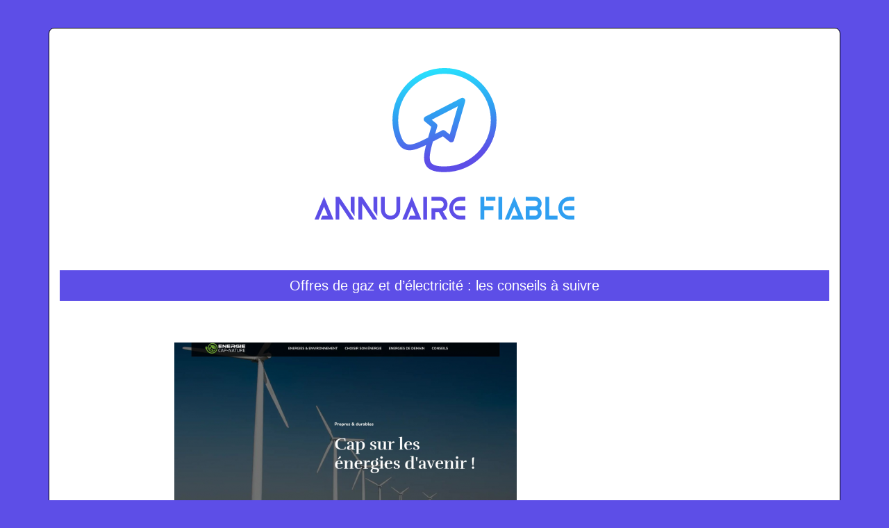

--- FILE ---
content_type: image/svg+xml
request_url: https://www.annuairefiable.info/wp-content/uploads/2022/01/annuaire-fiable-logo-01.svg
body_size: 2624
content:
<?xml version="1.0" encoding="utf-8"?>
<!-- Generator: Adobe Illustrator 16.0.0, SVG Export Plug-In . SVG Version: 6.00 Build 0)  -->
<!DOCTYPE svg PUBLIC "-//W3C//DTD SVG 1.1//EN" "http://www.w3.org/Graphics/SVG/1.1/DTD/svg11.dtd">
<svg version="1.1" id="Calque_1" xmlns="http://www.w3.org/2000/svg" xmlns:xlink="http://www.w3.org/1999/xlink" x="0px" y="0px"
	 width="500px" height="292px" viewBox="0 0 500 292" enable-background="new 0 0 500 292" xml:space="preserve">
<g>
	
		<linearGradient id="SVGID_1_" gradientUnits="userSpaceOnUse" x1="32062.1914" y1="-26474.123" x2="30336.3945" y2="-14712.0615" gradientTransform="matrix(0.0114 0 0 -0.0114 -107.8334 -137.6437)">
		<stop  offset="0" style="stop-color:#5D4EE7"/>
		<stop  offset="0.4784" style="stop-color:#2F9FF1"/>
		<stop  offset="1" style="stop-color:#27EAFF"/>
	</linearGradient>
	<path fill="url(#SVGID_1_)" d="M249.999,45.188c-18.417,0-35.087,7.464-47.156,19.53c-12.067,12.068-19.532,28.742-19.532,47.158
		c0,3.271,0.229,6.454,0.669,9.532c0.455,3.183,1.132,6.283,2.012,9.282c3.351,11.411,7.357,16.07,12.973,16.365
		c6.317,0.333,15.311-3.801,27.494-10.05l4.48-15.547l-9.223-7.574c-0.497-0.364-0.92-0.846-1.221-1.43
		c-1.041-2.016-0.248-4.492,1.769-5.532l25.855-13.338l25.853-13.338l0.005,0.009c0.895-0.461,1.959-0.596,3.004-0.299
		c2.175,0.622,3.435,2.889,2.813,5.065L263.73,140.76c-0.139,0.587-0.412,1.153-0.823,1.65c-1.437,1.749-4.021,2.001-5.771,0.563
		l-9.385-7.707l-14.4,7.427c-3.707,13.033-5.778,22.519-3.857,28.266c1.717,5.138,7.702,7.604,20.506,7.604
		c18.416,0,35.089-7.465,47.155-19.532c12.068-12.068,19.532-28.739,19.532-47.156c0-18.414-7.464-35.088-19.532-47.156
		C285.089,52.651,268.416,45.186,250,45.186L249.999,45.188z M269.279,91.91l-37.709,19.454l6.658,5.469
		c1.355,1.113,1.813,2.917,1.279,4.486l-3.031,10.521l9.905-5.111c1.574-0.812,3.433-0.507,4.664,0.628l6.485,5.326L269.279,91.91
		L269.279,91.91z M197.022,58.898c13.558-13.559,32.288-21.945,52.976-21.945c20.688,0,39.419,8.389,52.977,21.945
		c13.56,13.558,21.945,32.289,21.945,52.978s-8.386,39.418-21.945,52.977c-13.558,13.558-32.289,21.944-52.977,21.944
		c-17.011,0-25.301-4.29-28.289-13.232c-2.151-6.434-0.996-14.932,1.799-25.892c-10.112,4.92-18.14,7.943-24.964,7.586
		c-9.557-0.505-15.91-6.845-20.433-22.253c-0.997-3.398-1.759-6.886-2.269-10.439c-0.504-3.526-0.764-7.097-0.764-10.69
		C175.079,91.188,183.464,72.456,197.022,58.898z"/>
	<g>
		<path fill="#5D4EE7" d="M76.542,222.297l13.657,32.75H71.77l2.268-5.481h7.987l-5.482-13.091l-5.481,13.091l-2.269,5.481h-5.907
			L76.542,222.297z"/>
		<path fill="#5D4EE7" d="M98.564,222.297l21.88,32.75h-5.481h-1.087l-15.312-22.92v22.92H93.13v-32.75H98.564z M120.444,222.297
			v27.835l-5.481-8.176v-19.659H120.444z"/>
		<path fill="#5D4EE7" d="M131.455,222.297l21.881,32.75h-5.482h-1.087l-15.312-22.92v22.92h-5.435v-32.75H131.455z
			 M153.336,222.297v27.835l-5.482-8.176v-19.659H153.336z"/>
		<path fill="#5D4EE7" d="M186.133,222.297v19.093c0,1.89-0.362,3.662-1.087,5.316c-0.726,1.654-1.701,3.104-2.93,4.348
			c-1.229,1.245-2.671,2.221-4.324,2.93c-1.654,0.709-3.427,1.063-5.316,1.063h-0.236c-1.891,0-3.663-0.354-5.316-1.063
			c-1.654-0.709-3.104-1.685-4.348-2.93c-1.245-1.244-2.222-2.693-2.931-4.348s-1.063-3.427-1.063-5.316v-19.093h5.482v13.658v5.435
			c0,1.134,0.213,2.197,0.638,3.189c0.426,0.992,1.008,1.859,1.749,2.6c0.739,0.74,1.606,1.323,2.599,1.748
			c0.992,0.426,2.056,0.639,3.19,0.639h0.236c1.134,0,2.197-0.213,3.189-0.639c0.992-0.425,1.858-1.008,2.6-1.748
			c0.739-0.74,1.323-1.607,1.748-2.6c0.426-0.992,0.638-2.056,0.638-3.189v-5.435v-13.658H186.133z"/>
		<path fill="#5D4EE7" d="M202.861,222.297l13.657,32.75h-18.43l2.268-5.481h7.987l-5.482-13.091l-5.481,13.091l-2.269,5.481h-5.907
			L202.861,222.297z"/>
		<path fill="#5D4EE7" d="M224.884,222.297v32.75h-5.435v-32.75H224.884z"/>
		<path fill="#5D4EE7" d="M247.614,243.279l6.758,11.768h-6.333l-6.237-10.917h-5.104v10.917h-5.481v-16.398h2.741h6.19h3.261
			c0.756,0,1.465-0.142,2.127-0.426c0.661-0.283,1.244-0.669,1.748-1.157s0.897-1.063,1.181-1.725
			c0.284-0.662,0.426-1.371,0.426-2.127s-0.142-1.465-0.426-2.127c-0.283-0.661-0.677-1.244-1.181-1.748s-1.087-0.898-1.748-1.182
			c-0.662-0.283-1.371-0.425-2.127-0.425h-12.192v-5.436h5.481h6.711c1.984,0,3.726,0.41,5.222,1.229s2.709,1.883,3.639,3.189
			c0.929,1.308,1.552,2.757,1.867,4.348c0.314,1.592,0.299,3.166-0.048,4.726s-1.056,3.01-2.126,4.348
			C250.89,241.477,249.44,242.523,247.614,243.279z"/>
		<path fill="#5D4EE7" d="M280.032,249.565v5.481h-6.853c-2.269,0-4.395-0.433-6.38-1.3c-1.984-0.866-3.718-2.039-5.198-3.521
			c-1.481-1.48-2.646-3.214-3.497-5.198c-0.851-1.985-1.275-4.111-1.275-6.38s0.425-4.395,1.275-6.38
			c0.851-1.984,2.016-3.717,3.497-5.198c1.48-1.48,3.214-2.653,5.198-3.521c1.985-0.866,4.111-1.3,6.38-1.3h6.853v5.482h-6.853
			c-1.512,0-2.93,0.283-4.253,0.851c-1.323,0.566-2.481,1.347-3.474,2.339s-1.772,2.15-2.339,3.474
			c-0.567,1.323-0.851,2.74-0.851,4.253s0.283,2.93,0.851,4.253c0.566,1.323,1.347,2.481,2.339,3.474s2.15,1.772,3.474,2.339
			c1.323,0.567,2.741,0.852,4.253,0.852H280.032z M280.032,235.907v5.482h-14.556c-0.347-0.977-0.52-1.891-0.52-2.741
			s0.173-1.764,0.52-2.741H280.032z"/>
		<path fill="#2F9FF1" d="M320.484,235.955v5.481h-13.326v13.61h-5.435v-32.75h5.435v13.658H320.484z M323.226,222.297v5.482
			h-13.326v-5.482H323.226z"/>
		<path fill="#2F9FF1" d="M333.103,222.297v32.75h-5.435v-32.75H333.103z"/>
		<path fill="#2F9FF1" d="M350.445,222.297l13.657,32.75h-18.431l2.269-5.481h7.986l-5.481-13.091l-5.482,13.091l-2.268,5.481
			h-5.907L350.445,222.297z"/>
		<path fill="#2F9FF1" d="M380.266,222.297c1.417,0,2.709,0.269,3.875,0.804c1.165,0.536,2.165,1.245,3.001,2.127
			c0.834,0.882,1.488,1.89,1.961,3.024c0.473,1.134,0.716,2.308,0.732,3.521c0.016,1.213-0.205,2.418-0.662,3.615
			s-1.189,2.284-2.197,3.261c1.008,1.009,1.74,2.111,2.197,3.308c0.457,1.198,0.678,2.403,0.662,3.615
			c-0.017,1.214-0.26,2.387-0.732,3.521c-0.473,1.134-1.127,2.143-1.961,3.024c-0.836,0.882-1.836,1.591-3.001,2.126
			c-1.166,0.536-2.458,0.804-3.875,0.804h-7.751h-2.74h-2.741v-16.398v-2.693h2.741h2.74h7.751c1.134,0,2.103-0.402,2.906-1.205
			c0.803-0.804,1.205-1.772,1.205-2.906c0-1.135-0.402-2.104-1.205-2.907c-0.804-0.803-1.772-1.204-2.906-1.204h-13.232v-5.436
			h2.741h2.74H380.266z M372.515,241.39v8.223h7.751c1.134,0,2.103-0.401,2.906-1.205c0.803-0.804,1.205-1.772,1.205-2.906
			c0-1.135-0.402-2.104-1.205-2.906c-0.804-0.804-1.772-1.205-2.906-1.205H372.515z"/>
		<path fill="#2F9FF1" d="M412.825,249.612v5.435h-12.004h-5.481v-32.75h5.481v27.315H412.825z"/>
		<path fill="#2F9FF1" d="M437.115,249.565v5.481h-6.853c-2.269,0-4.395-0.433-6.38-1.3c-1.984-0.866-3.718-2.039-5.198-3.521
			c-1.481-1.48-2.646-3.214-3.497-5.198c-0.851-1.985-1.275-4.111-1.275-6.38s0.425-4.395,1.275-6.38
			c0.851-1.984,2.016-3.717,3.497-5.198c1.48-1.48,3.214-2.653,5.198-3.521c1.985-0.866,4.111-1.3,6.38-1.3h6.853v5.482h-6.853
			c-1.512,0-2.93,0.283-4.253,0.851c-1.323,0.566-2.481,1.347-3.474,2.339s-1.772,2.15-2.339,3.474
			c-0.567,1.323-0.851,2.74-0.851,4.253s0.283,2.93,0.851,4.253c0.566,1.323,1.347,2.481,2.339,3.474s2.15,1.772,3.474,2.339
			c1.323,0.567,2.741,0.852,4.253,0.852H437.115z M437.115,235.907v5.482H422.56c-0.347-0.977-0.52-1.891-0.52-2.741
			s0.173-1.764,0.52-2.741H437.115z"/>
	</g>
</g>
</svg>
